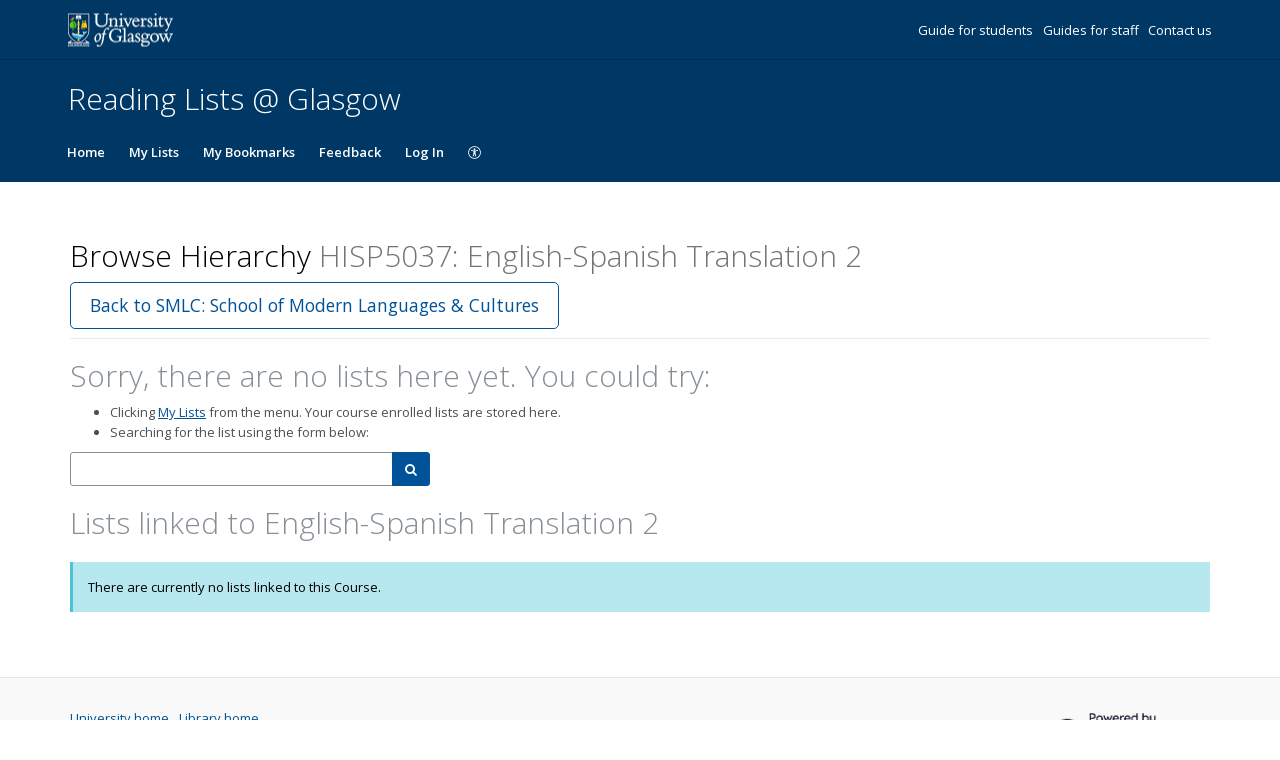

--- FILE ---
content_type: text/css; charset=UTF-8
request_url: https://rl.talis.com/3/glasgow/css/simple_branding.css?lang=en-GB
body_size: 1896
content:
:root {
  --brand-colour: #005398;
  --brand-colour-opacity-20: #00539820;
  --brand-colour-hover: #004279;
  --brand-colour-hover-opacity-5: #0042790C;
  --brand-colour-active: #00315b;
  --brand-navbar-background-color: #003865;
  --brand-navbar-text-color: #FFFFFF;
  --brand-banner-background-color: #003865;
  --brand-banner-text-color: #FFFFFF;
  -webkit-font-smoothing: antialiased
}

.t-brand-color {
  color: #005398 !important;
}

.t-brand-color:hover,
.t-brand-color:focus, {
  color: #004279 !important;
}

.t-brand-color:active {
  color: #00315b !important;
}

.t-brand-background-color {
  background-color: #005398 !important;
}

a {
  color: #005398;
}

a:hover {
  color: #004279;
}

a:active,
a:focus,
a:visited:not(.btn) {
  color: #00315b;
}

#navbar-new {
  background-color: #003865;
  color: #FFFFFF;
}

#navbar-new a,
#navbar-new button,
#navbar-new .navbar-toggle {
  color: #FFFFFF;
}

#navbar-new .dropdown-menu a,
#navbar-new .dropdown-menu button {
  color: #005398;
}

#navbar-new .dropdown-menu a:hover,
#navbar-new .dropdown-menu a:active,
#navbar-new .dropdown-menu a:focus {
  background-color: #e9ecef;
  color: #004279;
}

#navbar-new .navbar-toggle:hover,
#navbar-new .navbar-toggle:focus {
  box-shadow: 0 0 0 1px #ffffff, 0 0 0 2px #004279;
}

.navbar-default .navbar-toggle:hover,
.navbar-default .navbar-toggle:focus {
  background-color: #004279;
}

.talis .btn:not(.btn-primary):not(.btn-danger):not(.btn-alert):not(.btn-alert--primary):not(.disabled):not([disabled]) {
  color: #005398;
}

.talis .btn:hover:not(.btn-primary):not(.btn-danger):not(.btn-alert):not(.btn-alert--primary):not(.disabled):not([disabled]) {
  color: #004279;
}

.talis .btn:active:not(.btn-primary):not(.btn-link):not(.btn-default):not(.btn-danger):not(.btn-alert):not(.btn-alert--primary):not(.disabled):not([disabled]),
.talis .btn:focus:not(.btn-primary):not(.btn-link):not(.btn-default):not(.btn-danger):not(.btn-alert):not(.btn-alert--primary):not(.disabled):not([disabled]) {
  color: #00315b;
  box-shadow: 0 0 0 1px #005398;
}

.talis .btn-primary:not(.disabled):not([disabled]) {
  background-color: #005398;
  border-color: #005398;
}

.talis .btn-primary:hover:not(.disabled):not([disabled]) {
  background-color: #004279;
  border-color: #004279
}

.talis .btn-primary:focus:not(.disabled):not([disabled]) {
  box-shadow: 0 0 0 1px #ffffff, 0 0 0 2px #004279;
}

.talis .btn-primary:active:not(.disabled):not([disabled]) {
  background-color: #00315b;
  box-shadow: 0 0 0 1px #ffffff, 0 0 0 2px #00315b;
}

.talis .dropdown-menu li:not(.danger):not(.disabled) > a:not(.danger):not(.disabled),
.talis .dropdown-menu li:not(.danger):not(.disabled) > button:not(.danger):not(.disabled) {
  color: #005398;
}

.talis .dropdown-menu li:not(.danger):not(.disabled) > a:hover:not(.danger):not(.disabled),
.talis .dropdown-menu li:not(.danger):not(.disabled) > a:focus:not(.danger):not(.disabled),
.talis .dropdown-submenu:hover:not(.danger):not(.disabled) > a:not(.danger):not(.disabled),
.talis .dropdown-menu li:not(.danger):not(.disabled) > button:hover:not(.danger):not(.disabled),
.talis .dropdown-menu li:not(.danger):not(.disabled) > button:focus:not(.danger):not(.disabled),
.talis .dropdown-submenu:hover:not(.danger):not(.disabled) > button:not(.danger):not(.disabled) {
  background-color: #e9ecef;
  color: #004279;
}

.talis .dropdown-menu li > a:focus,
.talis .dropdown-menu li > button:focus {
  outline: 2px solid #005398;
}

.talis .dropdown-menu > .active:not(.danger):not(.disabled) > a:not(.danger):not(.disabled),
.talis .dropdown-menu > .active:not(.danger):not(.disabled) > a:hover:not(.danger):not(.disabled),
.talis .dropdown-menu > .active:not(.danger):not(.disabled) > a:focus:not(.danger):not(.disabled),
.talis .dropdown-menu > .active:not(.danger):not(.disabled) > button:not(.danger):not(.disabled),
.talis .dropdown-menu > .active:not(.danger):not(.disabled) > button:hover:not(.danger):not(.disabled),
.talis .dropdown-menu > .active:not(.danger):not(.disabled) > button:focus:not(.danger):not(.disabled) {
  background-color: #e9ecef;
  color: #004279;
  background-image: linear-gradient(to right, #005398 4px, transparent 4px);
}

.talis .multiselect-container.dropdown-menu .active > a {
  background-color: #00315b;
}

.talis .datepicker table tr td.active:hover,
.talis .datepicker table tr td.active:hover:hover,
.talis .datepicker table tr td.active.disabled:hover,
.talis .datepicker table tr td.active.disabled:hover:hover,
.talis .datepicker table tr td.active:active,
.talis .datepicker table tr td.active:hover:active,
.talis .datepicker table tr td.active.disabled:active,
.talis .datepicker table tr td.active.disabled:hover:active,
.talis .datepicker table tr td.active.active,
.talis .datepicker table tr td.active:hover.active,
.talis .datepicker table tr td.active.disabled.active,
.talis .datepicker table tr td.active.disabled:hover.active,
.talis .datepicker table tr td.active.disabled,
.talis .datepicker table tr td.active:hover.disabled,
.talis .datepicker table tr td.active.disabled.disabled,
.talis .datepicker table tr td.active.disabled:hover.disabled,
.talis .datepicker table tr td.active[disabled],
.talis .datepicker table tr td.active:hover[disabled],
.talis .datepicker table tr td.active.disabled[disabled],
.talis .datepicker table tr td.active.disabled:hover[disabled],
.talis .datepicker table tr td span.active:hover,
.talis .datepicker table tr td span.active:hover:hover,
.talis .datepicker table tr td span.active.disabled:hover,
.talis .datepicker table tr td span.active.disabled:hover:hover,
.talis .datepicker table tr td span.active:active,
.talis .datepicker table tr td span.active:hover:active,
.talis .datepicker table tr td span.active.disabled:active,
.talis .datepicker table tr td span.active.disabled:hover:active,
.talis .datepicker table tr td span.active.active,
.talis .datepicker table tr td span.active:hover.active,
.talis .datepicker table tr td span.active.disabled.active,
.talis .datepicker table tr td span.active.disabled:hover.active,
.talis .datepicker table tr td span.active.disabled,
.talis .datepicker table tr td span.active:hover.disabled,
.talis .datepicker table tr td span.active.disabled.disabled,
.talis .datepicker table tr td span.active.disabled:hover.disabled,
.talis .datepicker table tr td span.active[disabled],
.talis .datepicker table tr td span.active:hover[disabled],
.talis .datepicker table tr td span.active.disabled[disabled],
.talis .datepicker table tr td span.active.disabled:hover[disabled] {
  background-color: #005398;
}

.talis .nav-pills > .active > a:active {
  color: #005398;
}

.talis .nav-pills > .nav-item > .nav-link {
  color: #005398;
}

.talis .nav-pills > .nav-item > .nav-link.active,
.talis .nav-pills > .nav-item > .nav-link.active:focus,
.talis .nav-pills > .nav-item > .nav-link:focus {
  color: #005398;;
  border-color: #005398;
}

.talis .pagination > li > a,
.talis .pagination > li > span {
  color: #005398;
  border-color: #005398;
}

.talis .nav-pills > .active > a,
.talis .nav-pills > .active > a:hover
.talis .pagination > .active > a,
.talis .pagination > .active > a:focus,
.talis .pagination > .active > a:hover,
.talis .pagination > .active > span,
.talis .pagination > .active > span:focus,
.talis .pagination > .active > span:hover {
  background-image: linear-gradient(0deg, #005398 4px, transparent 4px);
  color: #005398;
  border-color: #005398;
}

.talis .pagination ul > li > a:active,
.talis .pager li > a:active {
  color: #00315b;
}

.talis textarea:focus,
.talis input[type="text"]:focus,
.talis input[type="password"]:focus,
.talis input[type="datetime"]:focus,
.talis input[type="datetime-local"]:focus,
.talis input[type="date"]:focus,
.talis input[type="month"]:focus,
.talis input[type="time"]:focus,
.talis input[type="week"]:focus,
.talis input[type="number"]:focus,
.talis input[type="email"]:focus,
.talis input[type="url"]:focus,
.talis input[type="search"]:focus,
.talis input[type="tel"]:focus,
.talis input[type="color"]:focus,
.talis .uneditable-input:focus,
.talis select:focus,
.talis .form-control:focus {
  border-color: #005398;
  box-shadow: 0 0 0 1px #005398;
}

.talis .custom-radio > .custom-control-input:checked~.custom-control-label::after {
  background-image: url("data:image/svg+xml;charset=utf8,%3Csvg xmlns='http://www.w3.org/2000/svg' width='16' height='16' viewBox='-4 -4 8 8'%3E%3Ccircle r='3' fill='666666'/%3E%3C/svg%3E");
}

.talis .custom-checkbox > .custom-control-input:checked~.custom-control-label::after {
  background-image: url("data:image/svg+xml;charset=utf8,%3Csvg xmlns='http://www.w3.org/2000/svg' viewBox='0 0 8 8'%3E%3Cpath fill='666666' d='M6.564.75l-3.59 3.612-1.538-1.55L0 4.26 2.974 7.25 8 2.193z'/%3E%3C/svg%3E");
}

.custom-checkbox .custom-control-input:checked ~ .custom-control-label::before,
.custom-control-label::before {
  box-shadow: 0 0 0 1px #005398;
}

.custom-radio .custom-control-input:focus ~ .custom-control-label::after,
.custom-checkbox .custom-control-input:focus:checked ~ .custom-control-label::before,
.custom-checkbox .custom-control-input:focus ~ .custom-control-label::before {
  box-shadow: 0 0 0 2px #005398;
}

.nav-tabs > li > a:focus {
  outline-color: #005398;
}

.nav-tabs > li.active > a,
.nav-tabs > li.active > a:hover,
.nav-tabs > li.active > a:focus,
.nav-tabs > li.active > a:hover:focus {
  color: #00315b;
}

.talis .progress .bar {
  background-color: #005398;
}

.tt-suggestion {
  color: #005398;
}

.c-brand__header--primary {
  background-color: #003865;
  border-bottom: 1px solid rgb(0 0 0 / 20%);
}

.c-brand__header--secondary {
  padding-top: 1.25rem;
  background-color: #003865;
}

.c-brand__header--secondary > div {
  padding: 0;
}

.c-brand-logo {
  display: flex;
  align-items: center;
  padding: 10px 13px 9px;
}

.c-brand__logo {
  width: 166px;
  height: 40px;
  box-sizing: border-box;
}

.c-brand-links {
  list-style: none;
  padding: 0;
  margin: 0;
  margin-left: auto;
}

.c-brand-links__link {
  display: inline;
  margin-left: 0.5rem;
}

.c-brand-links__link > a,
.c-brand-links__link > a:visited,
.c-brand-links__link > a:hover,
.c-brand-links__link > a:active {
  color: #FFFFFF;
  text-decoration: none;
}

.c-brand-links__link > a:hover,
.c-brand-links__link > a:focus {
  text-decoration: underline;
}

.c-brand-title.c-brand-title {
  display: block;
  padding: 6px 13px 7px;
  color: #FFFFFF;
  font-size: 30px;
  font-weight: 300;
  line-height: 33px;
}

.c-brand__footer {
  display: flex;
  flex-wrap: wrap;
  width: 100%;
}

.c-brand__footer-managercookies {
  width: 100%;
}

.c-brand__footer-managercookies .ot-sdk-show-settings {
  background: none !important;
  border: none;
  padding: 0 !important;
}

.c-brand__footer-logo {
  position: relative;
  margin-left: auto;
  float: right;

    img {
      height: 70px;
    }
}

.c-brand__footer-links {
  list-style: none;
  margin: 0;
  padding: 0;
}

.c-brand__footer-links > li {
  display: inline;
  margin-right: 0.5em;
}

body#home {
  display: flex;
  flex-direction: column;
  min-height: 100vh;
}

#item .c-brand__logo,
#item-editor .c-brand__logo,
#list-editor .c-brand__logo {
  vertical-align: middle;
}

#header {
  height: auto;
}

#footer {
  margin-top: 45px;
  padding-top: 20px;
  padding-left: 1em;
  padding-right: 1em;
  min-height: 200px;
  background-color: #f9f9f9;
  border-top: 1px solid #e5e5e5;
  flex-grow: 1;
}

#item-editor #fixedWidthContent,
#list-editor #fixedWidthContent,
#item #fixedWidthContent,
.c-brand__footer,
#jsddm-new,
.navbar-collapse,
.container-fluid {
  box-sizing: border-box;
  max-width: 90em;
  margin-right: auto;
  margin-left: auto;
}

@media (max-width: 767px) {
  body {
    padding-right: 0;
    padding-left: 0;
  }
}

.hint-block {
  margin-top: 0.3125rem;
  font-style: italic;
  color: #000;
  border-left: 3px solid #017d87;
  display: block;
  padding: 0.234375rem 0.9375rem;
  margin-bottom: 0.46875rem;
}
